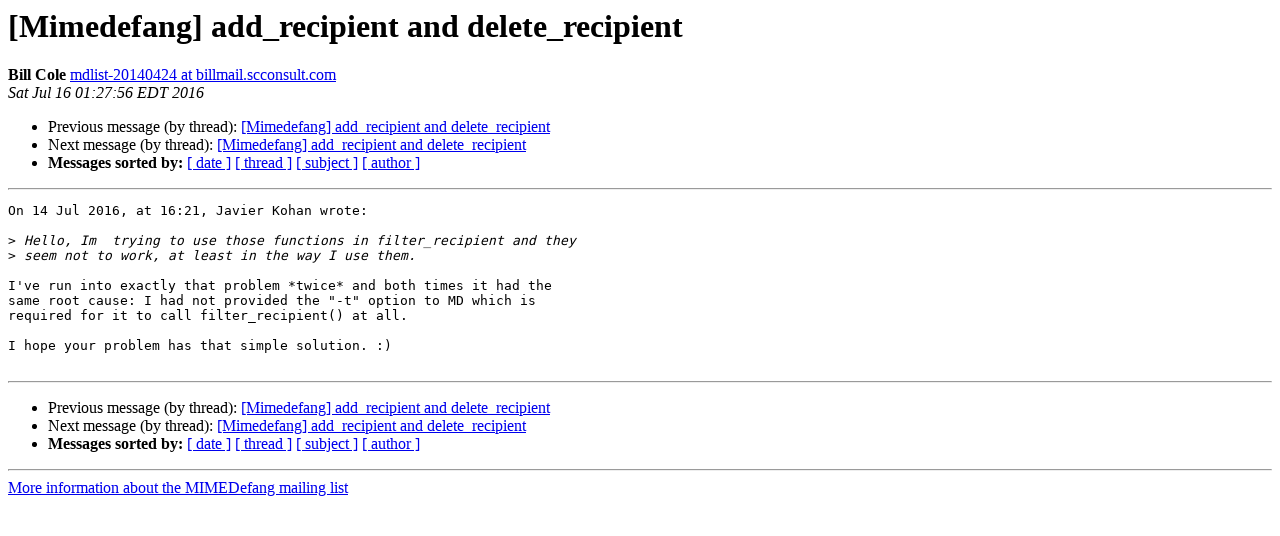

--- FILE ---
content_type: text/html
request_url: https://lists.mimedefang.org/pipermail/mimedefang_lists.mimedefang.org/2016-July/118095.html
body_size: 3049
content:
<!DOCTYPE HTML PUBLIC "-//W3C//DTD HTML 4.01 Transitional//EN">
<HTML>
 <HEAD>
   <TITLE> [Mimedefang] add_recipient and delete_recipient
   </TITLE>
   <LINK REL="Index" HREF="index.html" >
   <LINK REL="made" HREF="mailto:mimedefang%40lists.mimedefang.org?Subject=Re%3A%20%5BMimedefang%5D%20add_recipient%20and%20delete_recipient&In-Reply-To=%3CFA5CD864-88E3-402C-BB23-CB9EC59F76B6%40billmail.scconsult.com%3E">
   <META NAME="robots" CONTENT="index,nofollow">
   <style type="text/css">
       pre {
           white-space: pre-wrap;       /* css-2.1, curent FF, Opera, Safari */
           }
   </style>
   <META http-equiv="Content-Type" content="text/html; charset=us-ascii">
   <LINK REL="Previous"  HREF="118103.html">
   <LINK REL="Next"  HREF="118096.html">
 </HEAD>
 <BODY BGCOLOR="#ffffff">
   <H1>[Mimedefang] add_recipient and delete_recipient</H1>
    <B>Bill Cole</B> 
    <A HREF="mailto:mimedefang%40lists.mimedefang.org?Subject=Re%3A%20%5BMimedefang%5D%20add_recipient%20and%20delete_recipient&In-Reply-To=%3CFA5CD864-88E3-402C-BB23-CB9EC59F76B6%40billmail.scconsult.com%3E"
       TITLE="[Mimedefang] add_recipient and delete_recipient">mdlist-20140424 at billmail.scconsult.com
       </A><BR>
    <I>Sat Jul 16 01:27:56 EDT 2016</I>
    <P><UL>
        <LI>Previous message (by thread): <A HREF="118103.html">[Mimedefang] add_recipient and delete_recipient
</A></li>
        <LI>Next message (by thread): <A HREF="118096.html">[Mimedefang] add_recipient and delete_recipient
</A></li>
         <LI> <B>Messages sorted by:</B> 
              <a href="date.html#118095">[ date ]</a>
              <a href="thread.html#118095">[ thread ]</a>
              <a href="subject.html#118095">[ subject ]</a>
              <a href="author.html#118095">[ author ]</a>
         </LI>
       </UL>
    <HR>  
<!--beginarticle-->
<PRE>On 14 Jul 2016, at 16:21, Javier Kohan wrote:

&gt;<i> Hello, Im  trying to use those functions in filter_recipient and they
</I>&gt;<i> seem not to work, at least in the way I use them.
</I>
I've run into exactly that problem *twice* and both times it had the 
same root cause: I had not provided the &quot;-t&quot; option to MD which is 
required for it to call filter_recipient() at all.

I hope your problem has that simple solution. :)

</PRE>

<!--endarticle-->
    <HR>
    <P><UL>
        <!--threads-->
	<LI>Previous message (by thread): <A HREF="118103.html">[Mimedefang] add_recipient and delete_recipient
</A></li>
	<LI>Next message (by thread): <A HREF="118096.html">[Mimedefang] add_recipient and delete_recipient
</A></li>
         <LI> <B>Messages sorted by:</B> 
              <a href="date.html#118095">[ date ]</a>
              <a href="thread.html#118095">[ thread ]</a>
              <a href="subject.html#118095">[ subject ]</a>
              <a href="author.html#118095">[ author ]</a>
         </LI>
       </UL>

<hr>
<a href="https://lists.mimedefang.org/mailman/listinfo/mimedefang_lists.mimedefang.org">More information about the MIMEDefang
mailing list</a><br>
</body></html>
